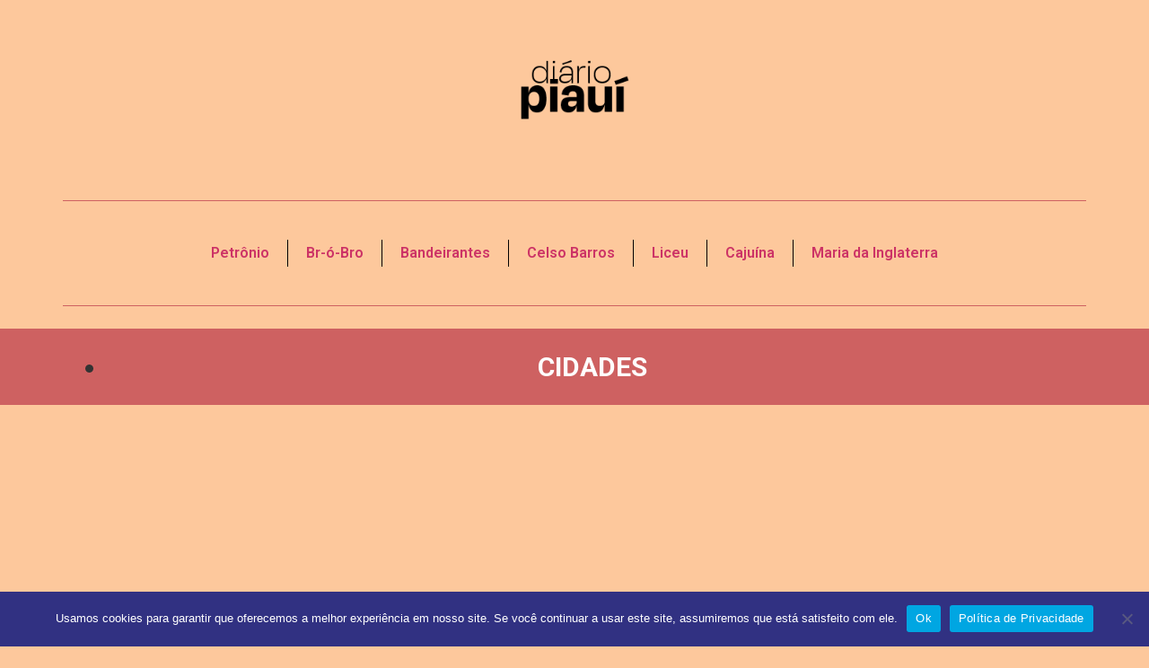

--- FILE ---
content_type: text/html; charset=utf-8
request_url: https://www.google.com/recaptcha/api2/aframe
body_size: 268
content:
<!DOCTYPE HTML><html><head><meta http-equiv="content-type" content="text/html; charset=UTF-8"></head><body><script nonce="W37rij9qg6HYHgyYckxeOQ">/** Anti-fraud and anti-abuse applications only. See google.com/recaptcha */ try{var clients={'sodar':'https://pagead2.googlesyndication.com/pagead/sodar?'};window.addEventListener("message",function(a){try{if(a.source===window.parent){var b=JSON.parse(a.data);var c=clients[b['id']];if(c){var d=document.createElement('img');d.src=c+b['params']+'&rc='+(localStorage.getItem("rc::a")?sessionStorage.getItem("rc::b"):"");window.document.body.appendChild(d);sessionStorage.setItem("rc::e",parseInt(sessionStorage.getItem("rc::e")||0)+1);localStorage.setItem("rc::h",'1768882015933');}}}catch(b){}});window.parent.postMessage("_grecaptcha_ready", "*");}catch(b){}</script></body></html>

--- FILE ---
content_type: text/css
request_url: https://diariopiaui.com/wp-content/uploads/elementor/css/post-117934.css?ver=1740319938
body_size: 1490
content:
.elementor-117934 .elementor-element.elementor-element-45ed5386{--display:flex;--min-height:914px;--align-items:flex-start;--container-widget-width:calc( ( 1 - var( --container-widget-flex-grow ) ) * 100% );--gap:10px 10px;--row-gap:10px;--column-gap:10px;--margin-top:-6%;--margin-bottom:0%;--margin-left:0%;--margin-right:0%;--padding-top:0%;--padding-bottom:0%;--padding-left:0%;--padding-right:0%;}.elementor-117934 .elementor-element.elementor-element-6152c647{--display:flex;}.elementor-117934 .elementor-element.elementor-element-4cc05128{width:auto;max-width:auto;}.elementor-117934 .elementor-element.elementor-element-4cc05128 .elementor-icon-wrapper{text-align:right;}.elementor-117934 .elementor-element.elementor-element-4cc05128.elementor-view-stacked .elementor-icon{background-color:#181818;}.elementor-117934 .elementor-element.elementor-element-4cc05128.elementor-view-framed .elementor-icon, .elementor-117934 .elementor-element.elementor-element-4cc05128.elementor-view-default .elementor-icon{color:#181818;border-color:#181818;}.elementor-117934 .elementor-element.elementor-element-4cc05128.elementor-view-framed .elementor-icon, .elementor-117934 .elementor-element.elementor-element-4cc05128.elementor-view-default .elementor-icon svg{fill:#181818;}.elementor-117934 .elementor-element.elementor-element-4cc05128.elementor-view-stacked .elementor-icon:hover{background-color:#CFCFCF;}.elementor-117934 .elementor-element.elementor-element-4cc05128.elementor-view-framed .elementor-icon:hover, .elementor-117934 .elementor-element.elementor-element-4cc05128.elementor-view-default .elementor-icon:hover{color:#CFCFCF;border-color:#CFCFCF;}.elementor-117934 .elementor-element.elementor-element-4cc05128.elementor-view-framed .elementor-icon:hover, .elementor-117934 .elementor-element.elementor-element-4cc05128.elementor-view-default .elementor-icon:hover svg{fill:#CFCFCF;}.elementor-117934 .elementor-element.elementor-element-4cc05128 .elementor-icon{font-size:40px;}.elementor-117934 .elementor-element.elementor-element-4cc05128 .elementor-icon svg{height:40px;}.elementor-117934 .elementor-element.elementor-element-344e5e0c{--display:flex;--flex-direction:row;--container-widget-width:calc( ( 1 - var( --container-widget-flex-grow ) ) * 100% );--container-widget-height:100%;--container-widget-flex-grow:1;--container-widget-align-self:stretch;--flex-wrap-mobile:wrap;--justify-content:flex-end;--align-items:center;--gap:20px 20px;--row-gap:20px;--column-gap:20px;}.elementor-117934 .elementor-element.elementor-element-344e5e0c.e-con{--align-self:center;--flex-grow:0;--flex-shrink:0;}.elementor-117934 .elementor-element.elementor-element-eba6ed4.elementor-element{--align-self:center;}.elementor-117934 .elementor-element.elementor-element-eba6ed4 .elementor-icon-wrapper{text-align:center;}.elementor-117934 .elementor-element.elementor-element-eba6ed4.elementor-view-stacked .elementor-icon{background-color:#0E0E0E;}.elementor-117934 .elementor-element.elementor-element-eba6ed4.elementor-view-framed .elementor-icon, .elementor-117934 .elementor-element.elementor-element-eba6ed4.elementor-view-default .elementor-icon{color:#0E0E0E;border-color:#0E0E0E;}.elementor-117934 .elementor-element.elementor-element-eba6ed4.elementor-view-framed .elementor-icon, .elementor-117934 .elementor-element.elementor-element-eba6ed4.elementor-view-default .elementor-icon svg{fill:#0E0E0E;}.elementor-117934 .elementor-element.elementor-element-eba6ed4 .elementor-icon{font-size:40px;}.elementor-117934 .elementor-element.elementor-element-eba6ed4 .elementor-icon svg{height:40px;}.elementor-117934 .elementor-element.elementor-element-29aa3eac.elementor-element{--align-self:center;}.elementor-117934 .elementor-element.elementor-element-29aa3eac .elementor-icon-wrapper{text-align:center;}.elementor-117934 .elementor-element.elementor-element-29aa3eac.elementor-view-stacked .elementor-icon{background-color:#0E0E0E;}.elementor-117934 .elementor-element.elementor-element-29aa3eac.elementor-view-framed .elementor-icon, .elementor-117934 .elementor-element.elementor-element-29aa3eac.elementor-view-default .elementor-icon{color:#0E0E0E;border-color:#0E0E0E;}.elementor-117934 .elementor-element.elementor-element-29aa3eac.elementor-view-framed .elementor-icon, .elementor-117934 .elementor-element.elementor-element-29aa3eac.elementor-view-default .elementor-icon svg{fill:#0E0E0E;}.elementor-117934 .elementor-element.elementor-element-29aa3eac .elementor-icon{font-size:40px;}.elementor-117934 .elementor-element.elementor-element-29aa3eac .elementor-icon svg{height:40px;}.elementor-117934 .elementor-element.elementor-element-3d95f983 .elementor-button{background-color:#FF1900;font-family:"Roboto", Sans-serif;font-weight:900;text-transform:uppercase;fill:#FFFFFF;color:#FFFFFF;border-radius:5px 5px 5px 5px;}.elementor-117934 .elementor-element.elementor-element-3d95f983.elementor-element{--align-self:center;}.elementor-117934 .elementor-element.elementor-element-5a3fcc1{--display:flex;--justify-content:flex-start;--align-items:flex-start;--container-widget-width:calc( ( 1 - var( --container-widget-flex-grow ) ) * 100% );--gap:0px 0px;--row-gap:0px;--column-gap:0px;--border-radius:0px 0px 0px 0px;--padding-top:0%;--padding-bottom:0%;--padding-left:0%;--padding-right:0%;}.elementor-117934 .elementor-element.elementor-element-4d455598{width:100%;max-width:100%;}.elementor-117934 .elementor-element.elementor-element-4d455598 .elementor-search-form__container{min-height:50px;}.elementor-117934 .elementor-element.elementor-element-4d455598 .elementor-search-form__submit{min-width:50px;}body:not(.rtl) .elementor-117934 .elementor-element.elementor-element-4d455598 .elementor-search-form__icon{padding-left:calc(50px / 3);}body.rtl .elementor-117934 .elementor-element.elementor-element-4d455598 .elementor-search-form__icon{padding-right:calc(50px / 3);}.elementor-117934 .elementor-element.elementor-element-4d455598 .elementor-search-form__input, .elementor-117934 .elementor-element.elementor-element-4d455598.elementor-search-form--button-type-text .elementor-search-form__submit{padding-left:calc(50px / 3);padding-right:calc(50px / 3);}.elementor-117934 .elementor-element.elementor-element-4d455598:not(.elementor-search-form--skin-full_screen) .elementor-search-form__container{background-color:#FFFFFF;border-radius:3px;}.elementor-117934 .elementor-element.elementor-element-4d455598.elementor-search-form--skin-full_screen input[type="search"].elementor-search-form__input{background-color:#FFFFFF;border-radius:3px;}.elementor-117934 .elementor-element.elementor-element-708a513a{--display:flex;--flex-direction:row;--container-widget-width:initial;--container-widget-height:100%;--container-widget-flex-grow:1;--container-widget-align-self:stretch;--flex-wrap-mobile:wrap;--gap:0px 0px;--row-gap:0px;--column-gap:0px;--margin-top:0px;--margin-bottom:0px;--margin-left:0px;--margin-right:0px;--padding-top:30px;--padding-bottom:30px;--padding-left:30px;--padding-right:30px;}.elementor-117934 .elementor-element.elementor-element-708a513a:not(.elementor-motion-effects-element-type-background), .elementor-117934 .elementor-element.elementor-element-708a513a > .elementor-motion-effects-container > .elementor-motion-effects-layer{background-color:#FFFFFF;}.elementor-117934 .elementor-element.elementor-element-783134c6{width:var( --container-widget-width, 13% );max-width:13%;--container-widget-width:13%;--container-widget-flex-grow:0;}.elementor-117934 .elementor-element.elementor-element-783134c6 .elementor-nav-menu .elementor-item{font-family:"Roboto", Sans-serif;font-weight:900;}.elementor-117934 .elementor-element.elementor-element-783134c6 .elementor-nav-menu--main .elementor-item{color:var( --e-global-color-primary );fill:var( --e-global-color-primary );padding-left:0px;padding-right:0px;padding-top:5px;padding-bottom:5px;}.elementor-117934 .elementor-element.elementor-element-2f37def8{width:var( --container-widget-width, 17% );max-width:17%;--container-widget-width:17%;--container-widget-flex-grow:0;}.elementor-117934 .elementor-element.elementor-element-2f37def8 .elementor-nav-menu .elementor-item{font-family:var( --e-global-typography-secondary-font-family ), Sans-serif;font-weight:var( --e-global-typography-secondary-font-weight );}.elementor-117934 .elementor-element.elementor-element-2f37def8 .elementor-nav-menu--main .elementor-item{color:var( --e-global-color-primary );fill:var( --e-global-color-primary );padding-left:0px;padding-right:0px;padding-top:5px;padding-bottom:5px;}.elementor-117934 .elementor-element.elementor-element-36eaecdc{--display:flex;}.elementor-117934 .elementor-element.elementor-element-36eaecdc:not(.elementor-motion-effects-element-type-background), .elementor-117934 .elementor-element.elementor-element-36eaecdc > .elementor-motion-effects-container > .elementor-motion-effects-layer{background-color:#FFFFFF;}.elementor-117934 .elementor-element.elementor-element-7e1dad14 > .elementor-widget-container{padding:20px 20px 20px 20px;}.elementor-117934 .elementor-element.elementor-element-7e1dad14{text-align:center;}.elementor-117934 .elementor-element.elementor-element-7e1dad14 img{width:45%;max-width:45%;}.elementor-117934 .elementor-element.elementor-element-1f20df86{--display:flex;--margin-top:0px;--margin-bottom:0px;--margin-left:0px;--margin-right:0px;--padding-top:0px;--padding-bottom:0px;--padding-left:0px;--padding-right:0px;}.elementor-117934 .elementor-element.elementor-element-38fb8c56 > .elementor-widget-container{background-color:#FFFFFF;}.elementor-117934 .elementor-element.elementor-element-38fb8c56{text-align:center;}.elementor-117934 .elementor-element.elementor-element-38fb8c56 img{width:15%;max-width:15%;}#elementor-popup-modal-117934 .dialog-widget-content{animation-duration:0.7s;background-color:#FDC89C;box-shadow:-2px 0px 4px 0px rgba(0, 0, 0, 0.08);}#elementor-popup-modal-117934 .dialog-message{width:100vw;height:100vh;align-items:flex-start;padding:10% 10% 10% 10%;}#elementor-popup-modal-117934{justify-content:flex-start;align-items:flex-start;}@media(max-width:1024px){.elementor-117934 .elementor-element.elementor-element-4cc05128 .elementor-icon{font-size:34px;}.elementor-117934 .elementor-element.elementor-element-4cc05128 .elementor-icon svg{height:34px;}.elementor-117934 .elementor-element.elementor-element-344e5e0c{--justify-content:flex-end;--gap:20px 20px;--row-gap:20px;--column-gap:20px;}.elementor-117934 .elementor-element.elementor-element-708a513a{--gap:0px 0px;--row-gap:0px;--column-gap:0px;}.elementor-117934 .elementor-element.elementor-element-783134c6{--container-widget-width:21%;--container-widget-flex-grow:0;width:var( --container-widget-width, 21% );max-width:21%;}.elementor-117934 .elementor-element.elementor-element-783134c6 .e--pointer-framed .elementor-item:before{border-width:0px;}.elementor-117934 .elementor-element.elementor-element-783134c6 .e--pointer-framed.e--animation-draw .elementor-item:before{border-width:0 0 0px 0px;}.elementor-117934 .elementor-element.elementor-element-783134c6 .e--pointer-framed.e--animation-draw .elementor-item:after{border-width:0px 0px 0 0;}.elementor-117934 .elementor-element.elementor-element-783134c6 .e--pointer-framed.e--animation-corners .elementor-item:before{border-width:0px 0 0 0px;}.elementor-117934 .elementor-element.elementor-element-783134c6 .e--pointer-framed.e--animation-corners .elementor-item:after{border-width:0 0px 0px 0;}.elementor-117934 .elementor-element.elementor-element-783134c6 .e--pointer-underline .elementor-item:after,
					 .elementor-117934 .elementor-element.elementor-element-783134c6 .e--pointer-overline .elementor-item:before,
					 .elementor-117934 .elementor-element.elementor-element-783134c6 .e--pointer-double-line .elementor-item:before,
					 .elementor-117934 .elementor-element.elementor-element-783134c6 .e--pointer-double-line .elementor-item:after{height:0px;}.elementor-117934 .elementor-element.elementor-element-783134c6 .elementor-nav-menu--main .elementor-item{padding-left:0px;padding-right:0px;padding-top:5px;padding-bottom:5px;}.elementor-117934 .elementor-element.elementor-element-2f37def8{--container-widget-width:27%;--container-widget-flex-grow:0;width:var( --container-widget-width, 27% );max-width:27%;}.elementor-117934 .elementor-element.elementor-element-2f37def8 .elementor-nav-menu--main .elementor-item{padding-left:0px;padding-right:0px;padding-top:5px;padding-bottom:5px;}#elementor-popup-modal-117934 .dialog-message{width:100vw;}#elementor-popup-modal-117934 .dialog-widget-content{border-radius:0px 0px 0px 0px;}}@media(max-width:767px){.elementor-117934 .elementor-element.elementor-element-45ed5386{--min-height:85vh;--margin-top:0px;--margin-bottom:0px;--margin-left:0px;--margin-right:0px;}.elementor-117934 .elementor-element.elementor-element-4cc05128 .elementor-icon{font-size:28px;}.elementor-117934 .elementor-element.elementor-element-4cc05128 .elementor-icon svg{height:28px;}.elementor-117934 .elementor-element.elementor-element-344e5e0c{--width:100%;--min-height:0px;--flex-direction:row;--container-widget-width:initial;--container-widget-height:100%;--container-widget-flex-grow:1;--container-widget-align-self:stretch;--flex-wrap-mobile:wrap;--justify-content:flex-end;--gap:17px 17px;--row-gap:17px;--column-gap:17px;}.elementor-117934 .elementor-element.elementor-element-344e5e0c.e-con{--align-self:flex-start;}.elementor-117934 .elementor-element.elementor-element-eba6ed4 .elementor-icon-wrapper{text-align:center;}.elementor-117934 .elementor-element.elementor-element-eba6ed4 .elementor-icon{font-size:27px;}.elementor-117934 .elementor-element.elementor-element-eba6ed4 .elementor-icon svg{height:27px;}.elementor-117934 .elementor-element.elementor-element-29aa3eac .elementor-icon-wrapper{text-align:center;}.elementor-117934 .elementor-element.elementor-element-29aa3eac .elementor-icon{font-size:28px;}.elementor-117934 .elementor-element.elementor-element-29aa3eac .elementor-icon svg{height:28px;}.elementor-117934 .elementor-element.elementor-element-3d95f983 .elementor-button{font-size:11px;}.elementor-117934 .elementor-element.elementor-element-708a513a{--flex-direction:row;--container-widget-width:initial;--container-widget-height:100%;--container-widget-flex-grow:1;--container-widget-align-self:stretch;--flex-wrap-mobile:wrap;--gap:13px 13px;--row-gap:13px;--column-gap:13px;}.elementor-117934 .elementor-element.elementor-element-783134c6{--container-widget-width:36%;--container-widget-flex-grow:0;width:var( --container-widget-width, 36% );max-width:36%;}.elementor-117934 .elementor-element.elementor-element-783134c6 .elementor-nav-menu--main .elementor-item{padding-left:0px;padding-right:0px;padding-top:5px;padding-bottom:5px;}.elementor-117934 .elementor-element.elementor-element-2f37def8{--container-widget-width:39%;--container-widget-flex-grow:0;width:var( --container-widget-width, 39% );max-width:39%;}.elementor-117934 .elementor-element.elementor-element-2f37def8 .elementor-nav-menu--main .elementor-item{padding-left:0px;padding-right:0px;padding-top:5px;padding-bottom:5px;}.elementor-117934 .elementor-element.elementor-element-7e1dad14 img{width:70%;max-width:70%;}.elementor-117934 .elementor-element.elementor-element-38fb8c56 img{width:32%;max-width:32%;}#elementor-popup-modal-117934 .dialog-message{width:100vw;padding:5% 5% 5% 5%;}#elementor-popup-modal-117934{align-items:flex-start;}}@media(min-width:768px){.elementor-117934 .elementor-element.elementor-element-344e5e0c{--width:100%;}}@media(max-width:1024px) and (min-width:768px){.elementor-117934 .elementor-element.elementor-element-344e5e0c{--width:100%;}}

--- FILE ---
content_type: application/javascript; charset=utf-8
request_url: https://fundingchoicesmessages.google.com/f/AGSKWxXcspSRx1DXBnHbY7KDgNDlaCVY3lp8fRBMdm33cZMsCmkTvFUwBTCJrEgJojLmS4_gPTHoJk5DZ0VtqKYk0MyGGBQPRsCFoEeL8Q3ibqV7MVQ-9a4PxHIl5woVKQPIhRGLWdVtW6FuQXc5HiyYAqUsKD9nPq6NPh_kOS0sGCx8p7cvcXcyCzcXauRP/_/adtext2./fastclick160./ext_ads./live-gujAd./u-ads.
body_size: -1290
content:
window['d2847bf4-02a1-4a18-ab2b-214dd2f137ed'] = true;

--- FILE ---
content_type: application/javascript; charset=utf-8
request_url: https://fundingchoicesmessages.google.com/f/AGSKWxWVpVnkPEYz7VFrhIraUfN_sj_zperbMD_HPyN6FvwBXp7CysOH6ABNMMranrEJggJh_hUEEZo4AAXyMTQ7TzLjF6Pt5COmOXKB-BYWmeiOUGnXraaLOUoq4ROZcCA44IIs0JBuVQ==?fccs=W251bGwsbnVsbCxudWxsLG51bGwsbnVsbCxudWxsLFsxNzY4ODgyMDE2LDI0MDAwMDAwMF0sbnVsbCxudWxsLG51bGwsW251bGwsWzcsNl0sbnVsbCxudWxsLG51bGwsbnVsbCxudWxsLG51bGwsbnVsbCxudWxsLG51bGwsM10sImh0dHBzOi8vZGlhcmlvcGlhdWkuY29tLzk1NjIwLTIvIixudWxsLFtbOCwiTTlsa3pVYVpEc2ciXSxbOSwiZW4tVVMiXSxbMTYsIlsxLDEsMV0iXSxbMTksIjIiXSxbMTcsIlswXSJdLFsyNCwiIl0sWzI5LCJmYWxzZSJdXV0
body_size: 121
content:
if (typeof __googlefc.fcKernelManager.run === 'function') {"use strict";this.default_ContributorServingResponseClientJs=this.default_ContributorServingResponseClientJs||{};(function(_){var window=this;
try{
var np=function(a){this.A=_.t(a)};_.u(np,_.J);var op=function(a){this.A=_.t(a)};_.u(op,_.J);op.prototype.getWhitelistStatus=function(){return _.F(this,2)};var pp=function(a){this.A=_.t(a)};_.u(pp,_.J);var qp=_.Zc(pp),rp=function(a,b,c){this.B=a;this.j=_.A(b,np,1);this.l=_.A(b,_.Nk,3);this.F=_.A(b,op,4);a=this.B.location.hostname;this.D=_.Dg(this.j,2)&&_.O(this.j,2)!==""?_.O(this.j,2):a;a=new _.Og(_.Ok(this.l));this.C=new _.bh(_.q.document,this.D,a);this.console=null;this.o=new _.jp(this.B,c,a)};
rp.prototype.run=function(){if(_.O(this.j,3)){var a=this.C,b=_.O(this.j,3),c=_.dh(a),d=new _.Ug;b=_.fg(d,1,b);c=_.C(c,1,b);_.hh(a,c)}else _.eh(this.C,"FCNEC");_.lp(this.o,_.A(this.l,_.Ae,1),this.l.getDefaultConsentRevocationText(),this.l.getDefaultConsentRevocationCloseText(),this.l.getDefaultConsentRevocationAttestationText(),this.D);_.mp(this.o,_.F(this.F,1),this.F.getWhitelistStatus());var e;a=(e=this.B.googlefc)==null?void 0:e.__executeManualDeployment;a!==void 0&&typeof a==="function"&&_.Qo(this.o.G,
"manualDeploymentApi")};var sp=function(){};sp.prototype.run=function(a,b,c){var d;return _.v(function(e){d=qp(b);(new rp(a,d,c)).run();return e.return({})})};_.Rk(7,new sp);
}catch(e){_._DumpException(e)}
}).call(this,this.default_ContributorServingResponseClientJs);
// Google Inc.

//# sourceURL=/_/mss/boq-content-ads-contributor/_/js/k=boq-content-ads-contributor.ContributorServingResponseClientJs.en_US.M9lkzUaZDsg.es5.O/d=1/exm=ad_blocking_detection_executable,kernel_loader,loader_js_executable/ed=1/rs=AJlcJMzanTQvnnVdXXtZinnKRQ21NfsPog/m=cookie_refresh_executable
__googlefc.fcKernelManager.run('\x5b\x5b\x5b7,\x22\x5b\x5bnull,\\\x22diariopiaui.com\\\x22,\\\x22AKsRol_FFUcXXLG-VQvEDpPxpgLMVLkYsoYDmDXc-CHxUAptmmUx78sDDcaWlNWBzoRVG5vy-Rb5dPf-CXt8dZjbDE_xcavZII1LLd_Pk2Z50mjkHXMlVe-Ih4qXdu-rva0L2w4m8d4fS_qKMUciEdh_OLyTp3s5AQ\\\\u003d\\\\u003d\\\x22\x5d,null,\x5b\x5bnull,null,null,\\\x22https:\/\/fundingchoicesmessages.google.com\/f\/AGSKWxVLEVPkANoexyWmABu4YtmnbkD8TKZtHZr2Tq6qrH8in0Xzq_nX-bDJrq4NhgQ9jcmWO7fLH7VD52N9jHLDtCMVYbkMfHGMLd-DR8y1iZQKXAgAoLQcoxfkBc9FOsnvekpCHzz7dA\\\\u003d\\\\u003d\\\x22\x5d,null,null,\x5bnull,null,null,\\\x22https:\/\/fundingchoicesmessages.google.com\/el\/AGSKWxX-GsM2sF3h7APY-zmEhRFd5upudBcS97_8RJ6JOKgMT9eweAdDtPZBTOUdjsyGNt5ogcQXNaa5O6N1NNEP5xnQOSjbQQc5Bs__5AKnIRdS3kiGNgCY-dMEM2mdMCK0toLOcRNDEg\\\\u003d\\\\u003d\\\x22\x5d,null,\x5bnull,\x5b7,6\x5d,null,null,null,null,null,null,null,null,null,3\x5d\x5d,\x5b2,1\x5d\x5d\x22\x5d\x5d,\x5bnull,null,null,\x22https:\/\/fundingchoicesmessages.google.com\/f\/AGSKWxVm-o-6TmJjFagTVpErKdzba6JsxkWWHUuzmzc0gOSF-tPuTCYK9en0rxRUnBhhZ1DYDCBNF4or-l1sh7oRM34CF4pa4_p5ztOCbd_ksPp1YRATESlL6E60ttNbd8edvjLPHugI1w\\u003d\\u003d\x22\x5d\x5d');}